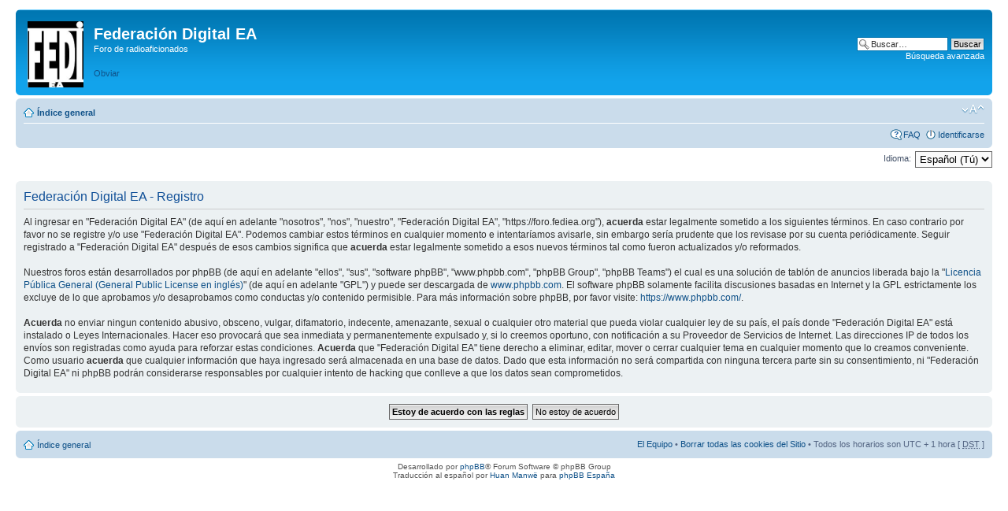

--- FILE ---
content_type: text/html; charset=UTF-8
request_url: https://foro.fediea.org/ucp.php?mode=register&sid=4c9edcd13f1b50d5311f1a13665e5ede
body_size: 3731
content:
<!DOCTYPE html PUBLIC "-//W3C//DTD XHTML 1.0 Strict//EN" "http://www.w3.org/TR/xhtml1/DTD/xhtml1-strict.dtd">
<html xmlns="http://www.w3.org/1999/xhtml" dir="ltr" lang="es" xml:lang="es">
<head>

<meta http-equiv="content-type" content="text/html; charset=UTF-8" />
<meta http-equiv="content-style-type" content="text/css" />
<meta http-equiv="content-language" content="es" />
<meta http-equiv="imagetoolbar" content="no" />
<meta name="resource-type" content="document" />
<meta name="distribution" content="global" />
<meta name="keywords" content="" />
<meta name="description" content="" />

<title>Federación Digital EA &bull; Panel de Control de Usuario &bull; Registrarse</title>



<!--
	phpBB style name: prosilver
	Based on style:   prosilver (this is the default phpBB3 style)
	Original author:  Tom Beddard ( http://www.subBlue.com/ )
	Modified by:
-->

<script type="text/javascript">
// <![CDATA[
	var jump_page = 'Introduzca el número de página al que desea saltar:';
	var on_page = '';
	var per_page = '';
	var base_url = '';
	var style_cookie = 'phpBBstyle';
	var style_cookie_settings = '; path=/';
	var onload_functions = new Array();
	var onunload_functions = new Array();

	

	/**
	* Find a member
	*/
	function find_username(url)
	{
		popup(url, 760, 570, '_usersearch');
		return false;
	}

	/**
	* New function for handling multiple calls to window.onload and window.unload by pentapenguin
	*/
	window.onload = function()
	{
		for (var i = 0; i < onload_functions.length; i++)
		{
			eval(onload_functions[i]);
		}
	};

	window.onunload = function()
	{
		for (var i = 0; i < onunload_functions.length; i++)
		{
			eval(onunload_functions[i]);
		}
	};

// ]]>
</script>
<script type="text/javascript" src="./styles/prosilver/template/styleswitcher.js"></script>
<script type="text/javascript" src="./styles/prosilver/template/forum_fn.js"></script>

<link href="./styles/prosilver/theme/print.css" rel="stylesheet" type="text/css" media="print" title="printonly" />
<link href="./style.php?id=1&amp;lang=es&amp;sid=a9b2f674a5a9fe4b9d006fe8fac99e3d" rel="stylesheet" type="text/css" media="screen, projection" />

<link href="./styles/prosilver/theme/normal.css" rel="stylesheet" type="text/css" title="A" />
<link href="./styles/prosilver/theme/medium.css" rel="alternate stylesheet" type="text/css" title="A+" />
<link href="./styles/prosilver/theme/large.css" rel="alternate stylesheet" type="text/css" title="A++" />



</head>

<body id="phpbb" class="section-ucp ltr">

<div id="wrap">
	<a id="top" name="top" accesskey="t"></a>
	<div id="page-header">
		<div class="headerbar">
			<div class="inner"><span class="corners-top"><span></span></span>

			<div id="site-description">
				<a href="./index.php?sid=a9b2f674a5a9fe4b9d006fe8fac99e3d" title="Índice general" id="logo"><img src="./styles/prosilver/imageset/fediea.gif" width="71" height="84" alt="" title="" /></a>
				<h1>Federación Digital EA</h1>
				<p>Foro de radioaficionados</p>
				<p class="skiplink"><a href="#start_here">Obviar</a></p>
			</div>

		
			<div id="search-box">
				<form action="./search.php?sid=a9b2f674a5a9fe4b9d006fe8fac99e3d" method="get" id="search">
				<fieldset>
					<input name="keywords" id="keywords" type="text" maxlength="128" title="Buscar palabras clave" class="inputbox search" value="Buscar…" onclick="if(this.value=='Buscar…')this.value='';" onblur="if(this.value=='')this.value='Buscar…';" />
					<input class="button2" value="Buscar" type="submit" /><br />
					<a href="./search.php?sid=a9b2f674a5a9fe4b9d006fe8fac99e3d" title="Ver opciones de búsqueda avanzada">Búsqueda avanzada</a> <input type="hidden" name="sid" value="a9b2f674a5a9fe4b9d006fe8fac99e3d" />

				</fieldset>
				</form>
			</div>
		

			<span class="corners-bottom"><span></span></span></div>
		</div>

		<div class="navbar">
			<div class="inner"><span class="corners-top"><span></span></span>

			<ul class="linklist navlinks">
				<li class="icon-home"><a href="./index.php?sid=a9b2f674a5a9fe4b9d006fe8fac99e3d" accesskey="h">Índice general</a> </li>

				<li class="rightside"><a href="#" onclick="fontsizeup(); return false;" onkeypress="return fontsizeup(event);" class="fontsize" title="Cambiar tamaño de la fuente">Cambiar tamaño de la fuente</a></li>

				
			</ul>

			

			<ul class="linklist rightside">
				<li class="icon-faq"><a href="./faq.php?sid=a9b2f674a5a9fe4b9d006fe8fac99e3d" title="Preguntas Frecuentes">FAQ</a></li>
				
					<li class="icon-logout"><a href="./ucp.php?mode=login&amp;sid=a9b2f674a5a9fe4b9d006fe8fac99e3d" title="Identificarse" accesskey="x">Identificarse</a></li>
				
			</ul>

			<span class="corners-bottom"><span></span></span></div>
		</div>

	</div>

	<a name="start_here"></a>
	<div id="page-body">
		
<script type="text/javascript">
// <![CDATA[
	/**
	* Change language
	*/
	function change_language(lang_iso)
	{
		document.forms['register'].change_lang.value = lang_iso;
		document.forms['register'].submit();
	}

// ]]>
</script>

	<form method="post" action="./ucp.php?mode=register&amp;sid=a9b2f674a5a9fe4b9d006fe8fac99e3d" id="register">
		<p class="rightside">
			<label for="lang">Idioma:</label><select name="lang" id="lang" onchange="change_language(this.value); return false;" title="Idioma"><option value="eu">Euskara</option><option value="ca">Català</option><option value="en">English [GB]</option><option value="gl">Galego</option><option value="es" selected="selected">Español (Tú)</option></select>
			<input type="hidden" name="change_lang" value="" />

		</p>
	</form>

	<div class="clear"></div>



	<form method="post" action="./ucp.php?mode=register&amp;sid=a9b2f674a5a9fe4b9d006fe8fac99e3d" id="agreement">

	<div class="panel">
		<div class="inner"><span class="corners-top"><span></span></span>
		<div class="content">
			<h2>Federación Digital EA - Registro</h2>
			<p>Al ingresar en "Federación Digital EA" (de aquí en adelante "nosotros", "nos", "nuestro", "Federación Digital EA", "https://foro.fediea.org"), <strong>acuerda</strong> estar legalmente sometido a los siguientes términos. En caso contrario por favor no se registre y/o use "Federación Digital EA". Podemos cambiar estos términos en cualquier momento e intentaríamos avisarle, sin embargo sería prudente que los revisase por su cuenta periódicamente. Seguir registrado a "Federación Digital EA" después de esos cambios significa que <strong>acuerda</strong> estar legalmente sometido a esos nuevos términos tal como fueron actualizados y/o reformados.<br />
	<br />
	Nuestros foros están desarrollados por phpBB (de aquí en adelante "ellos", "sus", "software phpBB", "www.phpbb.com", "phpBB Group", "phpBB Teams") el cual es una solución de tablón de anuncios liberada bajo la "<a href="http://opensource.org/licenses/gpl-license.php">Licencia Pública General (General Public License en inglés)</a>" (de aquí en adelante "GPL") y puede ser descargada de <a href="https://www.phpbb.com/">www.phpbb.com</a>. El software phpBB solamente facilita discusiones basadas en Internet y la GPL estrictamente los excluye de lo que aprobamos y/o desaprobamos como conductas y/o contenido permisible. Para más información sobre phpBB, por favor visite: <a href="https://www.phpbb.com/">https://www.phpbb.com/</a>.<br />
	<br />
	<strong>Acuerda</strong> no enviar ningun contenido abusivo, obsceno, vulgar, difamatorio, indecente, amenazante, sexual o cualquier otro material que pueda violar cualquier ley de su país, el país donde "Federación Digital EA" está instalado o Leyes Internacionales. Hacer eso provocará que sea inmediata y permanentemente expulsado y, si lo creemos oportuno, con notificación a su Proveedor de Servicios de Internet. Las direcciones IP de todos los envíos son registradas como ayuda para reforzar estas condiciones. <strong>Acuerda</strong> que "Federación Digital EA" tiene derecho a eliminar, editar, mover o cerrar cualquier tema en cualquier momento que lo creamos conveniente. Como usuario <strong>acuerda</strong> que cualquier información que haya ingresado será almacenada en una base de datos. Dado que esta información no será compartida con ninguna tercera parte sin su consentimiento, ni "Federación Digital EA" ni phpBB podrán considerarse responsables por cualquier intento de hacking que conlleve a que los datos sean comprometidos.
	</p>
		</div>
		<span class="corners-bottom"><span></span></span></div>
	</div>

	<div class="panel">
		<div class="inner"><span class="corners-top"><span></span></span>
		<fieldset class="submit-buttons">
			
			<input type="submit" name="agreed" id="agreed" value="Estoy de acuerdo con las reglas" class="button1" />&nbsp;
			<input type="submit" name="not_agreed" value="No estoy de acuerdo" class="button2" />
			
			<input type="hidden" name="change_lang" value="" />

			<input type="hidden" name="creation_time" value="1763688291" />
<input type="hidden" name="form_token" value="51b1ce6657a56b8f4e947821e55100bdc5f22010" />

		</fieldset>
		<span class="corners-bottom"><span></span></span></div>
	</div>
	</form>

</div>

<div id="page-footer">

	<div class="navbar">
		<div class="inner"><span class="corners-top"><span></span></span>

		<ul class="linklist">
			<li class="icon-home"><a href="./index.php?sid=a9b2f674a5a9fe4b9d006fe8fac99e3d">Índice general</a></li>
				
			<li class="rightside"><a href="./memberlist.php?mode=leaders&amp;sid=a9b2f674a5a9fe4b9d006fe8fac99e3d">El Equipo</a> &bull; <a href="./ucp.php?mode=delete_cookies&amp;sid=a9b2f674a5a9fe4b9d006fe8fac99e3d">Borrar todas las cookies del Sitio</a> &bull; Todos los horarios son UTC + 1 hora [ <abbr title="Daylight Saving Time">DST</abbr> ]</li>
		</ul>

		<span class="corners-bottom"><span></span></span></div>
	</div>

	<div class="copyright">Desarrollado por <a href="https://www.phpbb.com/">phpBB</a>&reg; Forum Software &copy; phpBB Group
		<br />Traducción al español por <a href="http://www.mjinmo.com/">Huan Manwë</a> para <a href="http://www.phpbb-es.com/">phpBB España</a>
	</div>
</div>

</div>

<div>
	<a id="bottom" name="bottom" accesskey="z"></a>
	<img src="./cron.php?cron_type=tidy_cache&amp;sid=a9b2f674a5a9fe4b9d006fe8fac99e3d" width="1" height="1" alt="cron" />
</div>

</body>
</html>